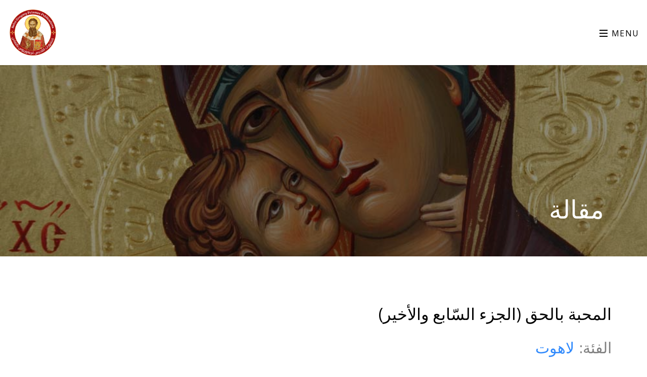

--- FILE ---
content_type: text/html; charset=utf-8
request_url: https://saintgregorypalamas.org/blogPage/5e09d64ee58da815188eb39b
body_size: 26885
content:
<!DOCTYPE html>
<html lang="en">

<head>
  <title>Saint Gregory Palamas</title>
  <meta charset="utf-8">
  <meta name="viewport" content="width=device-width, initial-scale=1, shrink-to-fit=no">

  <meta property="og:image" content="/uploads/articles/last.jpg">

  <!-- <meta
  name=""
  content="الكنيسة الأرثوذكسية,الأرشمندريت غريغوريوس اسطفان,الشيخ أثناسيوس ميتيليناوس,سفر الرؤيا من وجهة نظر أرثوذكسية,الإيمان الأرثوذكسي والإنجيليون المعمدانيون,أعمدة الإيمان الأرثوذكسي,دير رقاد السيدة في بكفتين,منشورات القديس غريغوريوس بالاماس,التقليد المقدّس,أنطاكية,الكنيسة الواحدة,الإيمان القويم,الأهواء,الجهاد الروحي,النفس, الرهبنة,الهوى,الموت,المجد الباطل,القديس غريغوريوس بالاماس,والدة الإله,روم أرثوذكس,الكنيسة الحقيقية,الكنيسة الشرقية,التقليد الرهباني,البشارة الأرثوذكسية,اللاهوت الأرثوذكسي,الشرق,القديسون الأرثوذكسيّون,سير قديسين,الشيخ كليوبا,المطران إيروثيوس فلاخوس,الكنيسة الأرثوذكسية,الكنيسة الواحدة,الكنيسة الأولى,البشارة الأرثوذكسية,الروحانية الأرثوذكسية,قانون الصلاة,الصلاة الدائمة,شفاء المرض النفسي,التعليم والعقيدة الأرثوذكسية,القديس نيقوديمس الآثوسيّ,القديس بايسيوس,النفس بعد الموت,تفاسير كتابية,استقامة الرأي,الإيمان الأرثوذكسيّ,آباء رومانيين,آباء معاصرة,الجبل المقدس آثوس,التراث الأرثوذكسي,الأهواء والفضائل,الشيخ أفرام فيلوثيو,قسطنطين زلالاس,اهتداءات إلى المسيح الأرثوذكسية,النعمة,الخلاص,منشورات أرثوذكسية,منشورات أرثوذكسية لبنانية,الأرثوذكس في لبنان,فيديو لآباء , المسيح,المسيحية, الديانة المسيحية,أرثوذكسيين معاصرين, Orthodox Church, Church in Lebanon, Lebanese ChurchesAncient Church, Orthodox Ministry, Orthodox Christianity, Orthodox spirituality, Prayer, Orthodox Elders, Prayer rule, Elder Arsenie Papacioc, Elder Cleopa, Antioch, Holy Tradition, The True Church, Spiritual Struggle, Monastic life, Monks, Passions, Death, Vanity, Saint Gregory Palamas, Theotokos, Virgin Mary, Eastern Orthodox Church, Saints, Life of the Saints, www.irisgraphic.com, Orthodox Church in Lebanon, Orthodox Church de Liban, churches in Lebanon, Orthodox Church bible Lebanon, books Lebanon, bible book shops Lebanon, bible Lebanon, Beirut books, Beirut bibles Lebanon, candles Lebanon, Religion Lebanon, "
/> -->
<meta
  name="keywords"
  content="الكنيسة الأرثوذكسية,الأرشمندريت غريغوريوس اسطفان,الشيخ أثناسيوس ميتيليناوس,سفر الرؤيا من وجهة نظر أرثوذكسية,الإيمان الأرثوذكسي والإنجيليون المعمدانيون,أعمدة الإيمان الأرثوذكسي,دير رقاد السيدة في بكفتين,منشورات القديس غريغوريوس بالاماس,التقليد المقدّس,أنطاكية,الكنيسة الواحدة,الإيمان القويم,الأهواء,الجهاد الروحي,النفس, الرهبنة,الهوى,الموت,المجد الباطل,القديس غريغوريوس بالاماس,والدة الإله,روم أرثوذكس,الكنيسة الحقيقية,الكنيسة الشرقية,التقليد الرهباني,البشارة الأرثوذكسية,اللاهوت الأرثوذكسي,الشرق,القديسون الأرثوذكسيّون,سير قديسين,الشيخ كليوبا,المطران إيروثيوس فلاخوس,الكنيسة الأرثوذكسية,الكنيسة الواحدة,الكنيسة الأولى,البشارة الأرثوذكسية,الروحانية الأرثوذكسية,قانون الصلاة,الصلاة الدائمة,شفاء المرض النفسي,التعليم والعقيدة الأرثوذكسية,القديس نيقوديمس الآثوسيّ,القديس بايسيوس,النفس بعد الموت,تفاسير كتابية,استقامة الرأي,الإيمان الأرثوذكسيّ,آباء رومانيين,آباء معاصرة,الجبل المقدس آثوس,التراث الأرثوذكسي,الأهواء والفضائل,الشيخ أفرام فيلوثيو,قسطنطين زلالاس,اهتداءات إلى المسيح الأرثوذكسية,النعمة,الخلاص,منشورات أرثوذكسية,منشورات أرثوذكسية لبنانية,الأرثوذكس في لبنان,فيديو لآباء , المسيح,المسيحية, الديانة المسيحية,أرثوذكسيين معاصرين, Orthodox Church, Church in Lebanon, Lebanese ChurchesAncient Church, Orthodox Ministry, Orthodox Christianity, Orthodox spirituality, Prayer, Orthodox Elders, Prayer rule, Elder Arsenie Papacioc, Elder Cleopa, Antioch, Holy Tradition, The True Church, Spiritual Struggle, Monastic life, Monks, Passions, Death, Vanity, Saint Gregory Palamas, Theotokos, Virgin Mary, Eastern Orthodox Church, Saints, Life of the Saints, www.irisgraphic.com, Orthodox Church in Lebanon, Orthodox Church de Liban, churches in Lebanon, Orthodox Church bible Lebanon, books Lebanon, bible book shops Lebanon, bible Lebanon, Beirut books, Beirut bibles Lebanon, candles Lebanon, Religion Lebanon, "
/>
<meta
  name="description"
  content="المحبة بالحق (الجزء السّابع والأخير)"
/>
<meta class='swiftype' name='image' data-type='enum' content='/images/logo.png' />

<link rel="icon" href="/images/logo.png" >











  <link href="https://fonts.googleapis.com/css?family=Open+Sans:300,400,500,600,700" rel="stylesheet">

  <link rel="stylesheet" href="/css/open-iconic-bootstrap.min.css">
  <link rel="stylesheet" href="/css/animate.css">

  <link rel="stylesheet" href="/css/owl.carousel.min.css">
  <link rel="stylesheet" href="/css/owl.theme.default.min.css">
  <link rel="stylesheet" href="/css/magnific-popup.css">

  <link rel="stylesheet" href="/css/aos.css">

  <link rel="stylesheet" href="/css/ionicons.min.css">

  <link rel="stylesheet" href="/css/bootstrap-datepicker.css">
  <link rel="stylesheet" href="/css/jquery.timepicker.css">


  <link rel="stylesheet" href="/css/flaticon.css">
  <link rel="stylesheet" href="/css/icomoon.css">
  <link rel="stylesheet" href="/css/style.css">
  

<link rel="stylesheet" href="https://cdnjs.cloudflare.com/ajax/libs/font-awesome/4.7.0/css/font-awesome.min.css">
<script type='text/javascript' src='https://platform-api.sharethis.com/js/sharethis.js#property=5d174813ff2f050012eebf8f&product='inline-share-buttons' async='async'></script>


<style>
/* body {margin:0;height:2000px;} */

.icon-bar {
  position: fixed;
  top: 50%;
  -webkit-transform: translateY(-50%);
  -ms-transform: translateY(-50%);
  transform: translateY(-50%);
}

.icon-bar a {
  display: block;
  text-align: center;
  padding: 16px;
  transition: all 0.3s ease;
  color: white;
  font-size: 20px;
}

.icon-bar a:hover {
  background-color: #000;
}

.facebook {
  background: #3B5998;
  color: white;
}

.twitter {
  background: #55ACEE;
  color: white;
}

.google {
  background: #dd4b39;
  color: white;
}

.linkedin {
  background: #007bb5;
  color: white;
}

.youtube {
  background: #bb0000;
  color: white;
}
.whatsapp{
  background: green;
  color: white;
}

.content {
  margin-left: 20px;
  margin-right: 20px;
  font-size: 30px;
}
#imageViewer{
  width:550px;
   height: 470px;
   float:left;
    padding:20px;
}

@media (max-width: 768px) {
  #imageViewer{
  width:100%;
   height: inherit;
   float:left;
    padding:20px;
}
  /* .icon-bar {
  position: fixed;
  display: flex;
  justify-content: center;
  align-content: center;
  top: 85%;
  margin: auto;
  -webkit-transform: translateY(-50%);
  -ms-transform: translateY(-50%);
  transform: translateY(-50%);
} */
/* #changeView{
  display: flex;
  justify-content: center;
  align-content: center;
} */

}

</style>
</head>

<body>

  <style>
  .owl-carousel .owl-stage,
  .owl-carousel.owl-drag .owl-item {
    -ms-touch-action: auto;
    touch-action: auto;
  }

  a {
    word-wrap: break-word;
  }

  /* * {
    -webkit-user-select: none;
    -moz-user-select: none;
    -ms-user-select: none;
    user-select: none;
  } */


  input{
    -webkit-user-select: text;
    -moz-user-select: text;
    -ms-user-select: text;
    user-select: text;
  }
</style>

<nav
  class="scrolled navbar navbar-expand-lg navbar-dark ftco_navbar bg-dark ftco-navbar-light"
  id="ftco-navbar"
>
  <div class="container-fluid">
    <img src="/images/logo2.jpg" id="imgl" style="width:100px" alt="" />

    <button
      class="navbar-toggler"
      type="button"
      data-toggle="collapse"
      data-target="#ftco-nav"
      aria-controls="ftco-nav"
      aria-expanded="false"
      aria-label="Toggle navigation"
    >
      <span class="oi oi-menu"></span> Menu
    </button>

    <div class="collapse navbar-collapse" id="ftco-nav">
      <a class="navbar-brand red" id="tit" href="/"
        ><span>Saint Gregory Palamas</span>
      </a>
      <span id="socialLinks" style="display:flex;justify-content:center;">
        <a
          style="color: #a70e13 !important"
          href="https://www.facebook.com/saintgregorypalamas/"
          target="_blank"
          ><span class="icon-facebook"></span
        ></a>
        <a
          style="color: #a70e13 !important"
          href="https://www.youtube.com/channel/UClXhkkNsLHeR-K62pq9VyeQ"
          target="_blank"
          ><span class="icon-youtube"></span
        ></a>
        <a
          style="color: #a70e13 !important"
          href="https://instagram.com/stgregorypalamas"
          target="_blank"
          ><span class="icon-instagram"></span
        ></a>
        <a
          style="color: #a70e13 !important"
          href="https://twitter.com/stgregorypalama"
          target="_blank"
          ><span class="icon-twitter"></span
        ></a>
      </span>
      <ul class="navbar-nav ml-auto">
        <li class="nav-item">
          <form action="/searchBlog" method="GET">
            <div
              class="md-form active-purple-2 mb-3"
              style="padding-left: 1vw;"
            >
              <input
                name="s"
                class="form-control arabic"
                type="text"
                placeholder="بحث"
                aria-label="Search"
              />
            </div>
          </form>
        </li>
         
        <li class="nav-item  arabic ">
          <a href="/prayersPage" class="nav-link">صور</a>
        </li>
        <li class="nav-item  arabic">
          <a href="/productPage" class="nav-link">إصدارات</a>
        </li>

        <!-- <li class="nav-item dropdown arabic">
          <a class="nav-link dropdown-toggle" href="#" id="navbarDropdown" role="button" data-toggle="dropdown" aria-haspopup="true" aria-expanded="false">
            كتب
          </a>
          <div class="dropdown-menu" aria-labelledby="navbarDropdown">
            <a class="dropdown-item arabic"   href="/productPage">إصدارات</a>
            <a class="dropdown-item arabic" href="#">كتب قيد الترجمة</a>
          
          </div>
        </li> -->


        <li class="nav-item  arabic">
          <a href="/videoPage" class="nav-link">فيديو</a>
        </li>
        <li class="nav-item  arabic">
          <a href="/blogPage" class="nav-link">مقالات</a>
        </li>
        <li class="nav-item  arabic">
          <a href="/" class="nav-link">الصفحة الرئيسية</a>
        </li>
      </ul>
    </div>
  </div>
</nav>


  <!-- END nav -->

  <!-- <div id="changeView">
  <div style="z-index:2;" class="icon-bar">
    <a onclick="" target="_blank" href="https://www.facebook.com/sharer.php?t=&u=http://saintgregorypalamas.org/blogPage/5e09d64ee58da815188eb39b" class="facebook"><i class="fa fa-facebook"></i></a> 
    <a target="_blank" href="https://twitter.com/intent/tweet?url=http://saintgregorypalamas.org/blogPage/5e09d64ee58da815188eb39b" class="twitter"><i class="fa fa-twitter"></i></a> 
    <a  target="_blank" href="https://www.linkedin.com/shareArticle?title=&url=http://saintgregorypalamas.org/blogPage/5e09d64ee58da815188eb39b" class="linkedin"><i class="fa fa-linkedin"></i></a>
   <a  class="whatsapp" target="_blank" href="https://api.whatsapp.com/send?text=http://saintgregorypalamas.org/blogPage/5e09d64ee58da815188eb39b" data-action="share/whatsapp/share"><span  style="font-size:36px" class="fa fa-whatsapp"></a>

   <a target="_blank" style="background-color: #a70e13; color:white; width: 60px;
    height: 63.11px;
    width: 62.86px;
    display: inline-flex;
    justify-content: center;
    align-items: center;" href="/print/5e09d64ee58da815188eb39b" target="_blank" style="font-size: 15px"><span  style="font-size:36px" class="fa fa-print"></span></a>

  </div>
</div> -->

  <section class="home-slider owl-carousel">
    <div class="slider-item bread-item" style="background-image: url('/images/bg_1.jpg');margin-top: 108px">
      <div class="overlay"></div>
      <div class="container">
        <div class="row slider-text align-items-end">
          <div class="col-md-12 col-sm-12 ftco-animate mb-5">
            <h1 class="mb-3 arabic" data-scrollax=" properties: { translateY: '70%', opacity: .9}">مقالة

            </h1>
          </div>
        </div>
      </div>
    </div>
  </section>
  <div class="content">

  <section class="ftco-section padd">
    <div class="container">
      <div class="row">
        <!-- <div class="col-md-2"></div> -->
        <div class="col-md-12  ftco-animate" style="padding: 0 !important;">
       
          
          <h2 class="mb-3 arabic">المحبة بالحق (الجزء السّابع والأخير)</h2>
          <h3 class="red arabic">             </h3>
            
            <div style="float: right;">
                الفئة:<a style=" padding-left: 10px; padding-right: 10px;"  href="/blogPage?s=5e09d64de58da815188eb1d1">لاهوت</a>
  </div>
  <br>
          <!-- <p>Lorem ipsum dolor sit amet, consectetur adipisicing elit. Reiciendis, eius mollitia suscipit, quisquam doloremque distinctio perferendis et doloribus unde architecto optio laboriosam porro adipisci sapiente officiis nemo accusamus ad praesentium? Esse minima nisi et. Dolore perferendis, enim praesentium omnis, iste doloremque quia officia optio deserunt molestiae voluptates soluta architecto tempora.</p> -->
          <!-- <p class="arabic"> -->
            <div id="imageViewer" >
            <img style="object-fit: contain;width:100%;height:100%;" src="/uploads/articles/last.jpg" alt="" class="img-fluid "   >
          <!-- </p> -->
          </div>
          <div class="arabic blogSize">
              <p dir="RTL" style="text-align:justify"><span style="font-size:22px"><strong>الجزء السّابع والأخير</strong></span></p>

<p dir="RTL" style="text-align:justify"><span style="font-size:22px"><span style="color:#ff0000">إعداد قسطنطين زلالاس</span></span></p>

<p dir="RTL" style="text-align:justify">&nbsp;</p>

<p dir="RTL" style="text-align:justify"><span style="font-size:22px">(ترجمة ماهر سلوم ونديم سلوم)</span></p>

<p dir="RTL" style="text-align:justify">&nbsp;</p>

<p dir="RTL" style="text-align:justify"><strong><u>رسالة من المجمع المقدس لجبل آثوس إلى بطريرك القسطنطينيَّة،&nbsp;</u></strong><strong><u><span dir="LTR">8</span></u></strong><strong><u>كانون الأول </u></strong><strong><u><span dir="LTR">1993</span></u></strong></p>

<p dir="RTL" style="text-align:justify">&nbsp;</p>

<p dir="RTL" style="text-align:justify"><span style="font-size:22px">إلى الكُلِّيّ القَداسة، البطريرك المسكونيّ، أبينا ومعلِّمنا، كيريوس كيريوس برثلماوس،</span></p>

<p dir="RTL" style="text-align:justify"><span style="font-size:22px">المعلِّم والأب الأقدس،</span></p>

<p dir="RTL" style="text-align:justify"><span style="font-size:22px">إنَّ وِحدة الكنائس أو، على وجه التحديد، وحدة غير الأرثوذكس مع كنيستنا الأرثوذكسيَّة الواحدة الجامعة المقدَّسة الرسوليَّة هي أمرٌ نرغب به لكي تتمَّ صلاة الرب &quot;لكي يكونوا واحد&quot; (يوحنا<span dir="LTR">21:17</span>). على أيَّة حال، نحن نفهم هذه الوحدة ونتوَقَّعُها وفقًا للتفسير الأرثوذكسيّ. كما يُذَكِّرنا الأب يوحنا رومانيدس، &quot;هنا يُصلِّي المسيح لكي يُصبح رُسُلُه ورُسُلُهم، في هذه الحياة، واحدًا في رؤية مجده (الذي يملكه بالطبيعة بواسطة الآب) عندما يُصبحون أعضاء في جسده، الكنيسة...&quot;</span></p>

<p dir="RTL" style="text-align:justify"><span style="font-size:22px">لهذا السبب، كلَّما زارَنا مسيحيّون غير أرثوذكس، الذين نُقَدِّم لهم المحبة والضيافة في المسيح، ندرك بِألَم أنَّنا بعيدون في الإيمان، وبسبب هذا، لا نستطيع أن نكون في شركة إكليزيولوجيَّة.</span></p>

<p dir="RTL" style="text-align:justify"><span style="font-size:22px">يشكِّل الانشقاق، الإنقسام أوَّلاً بين الأرثوذكس وغير الخلقيدونيّين ولاحقًا بين الأرثوذكس والغربيّين، مأساة حقيقية بحيث علينا ألّا نكون صامِتين أو مُرتاحين.</span></p>

<p dir="RTL" style="text-align:justify"><span style="font-size:22px">لذلك في هذا السِّياق، فإننا نُقَدِّر الجهود التي بُذِلَت بخوف الله ووفقًا للتقليد الأرثوذكسيّ والتي تَتَطلَّع إلى وحدة لا يمكن أن تحدث من خلال تَهميش أو التقليل من شأن العقائد الأرثوذكسيَّة من أجل غير الأرثوذكس، فهذا لن يكون مَقبولاً من الكنيسة أو مُباركاً من الله، لأنه، وفقًا للقول الآبائي، &quot;ليس الصالحُ صالحاً إن لم يتحقّق بطريقة صالِحة&quot;.</span></p>

<p dir="RTL" style="text-align:justify"><span style="font-size:22px">على عكس ذلك، سوف تَجلب جهود كهذه إنشقاقات جديدة وإنقسامات جديدة ومآسٍ إلى الجسم الأرثوذكسيّ. عند هذه النقطة، نَوَدُّ أن نقول أنه في مواجهة التغيّرات الكبيرة التي تحدث في الأماكن التي يتواجد فيها الأرثوذكس، وأمام أنواع كثيرة من الظروف غير المستقِرّة على نطاق عالَميّ، كان ينبغي للكنيسة، الواحدة، المُقدَّسة، الجامعة، الرسوليّة، بعبارة أخرى الأرثوذكسيَّة، أن تُعَزِّز تَماسُك الكنائس المحلِّية وتُقَدِّم ذاتها لرعاية أفرادها المًرَوَّعين من أجل استقرارهم الروحيّ، هذا من ناحية. ومن ناحية أخرى، كان ينبغي، لها وبإدراكها (كونَها الكنيسة الواحدة المقدَّسة)، أن تُنادي بِقُوَّة الفداء والنعمة التي تحويها وتُظهِرها للإنسانيّة الساقطة.</span></p>

<p dir="RTL" style="text-align:justify"><span style="font-size:22px">من هذا القَبيل، وبِقَدَر ما يَسمح لنا مَركزُنا الرهبانيّ، فإننا نُراقب عن كَثَب تَطَوُّرات ما يُسمَّى بالحركات والحوارات المسكونيّة. نُشير أنَّه في بعض الأحيان تكون كلمة الحق قاطعة باستقامة، وأحيانًا أخرى، تُقَدَّم تَسْوِيات وتَنَازلات في ما يتعلَّق بالمسائل الأساسيّة للإيمان.</span></p>

<p dir="RTL" style="text-align:justify"><span style="font-size:22px">هكذا، فإن الأعمال والإعلانات التي شارك فيها مُمَثِّلو الكنائس الأرثوذكسيَّة، التي لم يُسمَع بها حتى اليوم والتي تتعارض تمامًا مع إيماننا المقدَّس، قد سَبَّبت لنا أسفًا عميقًا. نذكر أوّلًا حالة غِبطَتِه(بارثينيوس)، بطريرك الإسكندرية، الذي ذكر في مُناسَبَتَيْن على الأقلّ أنَّنا يجب علينا نحن المسيحيّين أن نعترف بمحمَّد كَنَبِيّ. مع ذلك، حتى يومنا هذا، لم يطلب أحدًا منه أن يستقيل، وهذا البطريرك الغافِل المُتَهَوِّر مُستمرّ برئاسة كنيسة الإسكندريّة كما أنَّه ليس هناك أي خطأ في ما يقول.</span></p>

<p dir="RTL" style="text-align:justify"><span style="font-size:22px">ثانيًا، نشير إلى حالة بطريركيّة أنطاكية، التي أقْدَمَت من دون أي قرار مَجمعيّ أرثوذكسيّ عام، إلى شركة إكليزيولوجيَّة مع غير الخلقيدونيّين(أصحاب الطبيعة الواحدة). وقد تَمّ ذلك على الرغم من أنَّ مسألة شديدة الخطورة كهذه لم تُحَلّ بعد. هذا التَّصَرُّف الأخير هو غير مقبول من قبل المجامع المسكونيّة التي انعقدت بعد المجمع الثالث، وعلى وَجه الخُصوص، الرابع، مجمع خلقيدونيا، الذي يشكّل في الواقع الأسس الثابتة للأرثوذكسيَّة. للأسف في هذه الحالة أيضا، لم نَرَ احتجاجًا واحدًا من الكنائس الأرثوذكسيَّة.</span></p>

<p dir="RTL" style="text-align:justify"><span style="font-size:22px">غير أن أخطر ما في الأمر هو التغيير غير المقبول في موقف الأرثوذكس الذي نشأ عن البيان المشترك في مؤتمر البلمند في حزيران <span dir="LTR">1993</span> للّجنة المُختلطة للحوار بين الكاثوليك والأرثوذكس. واعتمدت مواقف مُعادِية للأرثوذكس، واستنادًا لهذا نلفت انتباهَكم يا كُلِّيّ القداسة.</span></p>

<p dir="RTL" style="text-align:justify"><span style="font-size:22px">أولاً، يجب أن نعترف بِأننا مُرتاحون للتصريحات التي أدْلَيْتُم بها من وقت لآخر بأن حركة &quot;الأونيا&quot;(<span dir="LTR">Uniate</span> - الإتحادية الكاثوليكية، الروم الكاثوليك على سبيل المثال) هي عَقَبة لا يمكن تَخَطّيها لاستمرار الحوار بين الأرثوذكس والكاثوليك.</span></p>

<p dir="RTL" style="text-align:justify"><span style="font-size:22px">لكن الوثيقة المذكورة أعلاه (وثيقة البلمند) تعطي انطباعاً بأنه تمَّ التَّغاضي عن تَصريحاتكم. علاوة على ذلك، لاقَتْ الأونيا الصَّفْح ودُعيَت إلى طاولة الحوار اللاهوتيّ بالرغم من القرار المُعارِض من المؤتمر الأرثوذكسي العام الثالث في رودُس والذي يَفرض: &quot;الإنسحاب الكامل لِوُكَلاء الأونيا وأصحاب الدِّعاية والمُرَوِّجين للفاتيكان من الأراضي الأرثوذكسيَّة؛ إدراج ما يُسَمَّى بكنائس الأونيا وإخضاعها تحت كنيسة روما قبل افتتاح الحوار، لأنَّه لا يُمكِن التَّوافُق بين الأونيا والحوار في الوقت نفسه&quot;.</span></p>

<p dir="RTL" style="text-align:justify"><span style="font-size:22px">مع ذلك يا كلّي القداسة، الفضيحة الكبرى هي المواقف الإكليزيولوجيّة في هذه الوثيقة. سَنُشير هنا فقط إلى الإنحرافات الأساسيَّة.</span></p>

<p dir="RTL" style="text-align:justify"><span style="font-size:22px">نقرأ في الفقرة <span dir="LTR">10</span>: &quot;الكنيسة الكاثوليكيّة... (والتي قامت بعمل تَبشيريّ ضِدّ الأرثوذكس) قدَّمت نفسها أنَّها الوحيدة التي أوكِلَ إليها الخلاص. كردَّة فِعل، قَبِلَت الكنيسة الأرثوذكسيّة الرؤية ذاتها أي أن خلاص &quot;الإخوة المُنفَصِلين&rdquo; يحصل فقط فيها. لقد حَصل أيضاً أنه تَمّ تَعْمِيد بعض المسيحيّين ثانية والتَّغاضي عن حرية الأشخاص الدينيّة وأفعال إيمانهم. كانت تلك الفترة مُتَماشية مع وجهة النَّظَر هذه.&quot;</span></p>

<p dir="RTL" style="text-align:justify"><span style="font-size:22px">كأرثوذكس، لا يُمكننا أن نقبل بِوُجهة النظر هذه. لم تَكُن رَدَّة فعل ضدَّ الأونيا أنَّ كنيستنا الأرثوذكسيَّة المقدَّسة بدأت تؤمن بأنها تمتلك الخلاص حَصْرًا، ولكنها تؤمن بهذا قبل وجود الأونيا، منذ زمن الإنشقاق، الذي حدث لأسباب عقائديَّة. لم تنتظر الكنيسة الأرثوذكسيَّة مجيء الأونيا لِتُدرك أنها هي الإستمرار الأصيل لكنيسة المسيح الواحدة، المقدَّسة، الجامعة، الرسوليّة، لأنها كانت دائمًا تملك هذا الوعي الذّاتيّ، تماماً كما كان لديها الوعي بأن البابويّة هي هرطقة. سبب عدم استخدام الكنيسة الأرثوذكسيّة لِمُصطَلَح هرطقة كثيرًا هو لأنّه، وفقًا للقديس مرقس الأفَسُسيّ، &quot;اللاتين ليسوا فقط مُنشَقّين ولكن أيضًا هراطقة. مع ذلك بَقِيَت الكنيسة صامتة تجاه هذا الأمر لأن أعدادهم كبيرة وهم أكثر قُوَّة مِنَّا... ولا نريد أن نُزايِد بالإنتصار على اللاتين كهراطقة ولكن من أجل قُبول عودتهم ولِتَشجيع الأُخُوَّة.&quot;</span></p>

<p dir="RTL" style="text-align:justify"><span style="font-size:22px">ولكن عندما أُطلِقَت الأونيا وعملاء روما عَلَيْنا في الشَّرق بُغْيَة تَبشير الأرثوذكسيُّين المُعَذَّبين بِطُرُق غير قانونيّة، كما يفعلون حتى اليوم، أُجبِرَت الأرثوذكسيَّة على إعلان الحقيقة، وليس لِأغراض تَبشيريَّة ولكن من أجل حماية الرَّعِيّة والمؤمنين.</span></p>

<p dir="RTL" style="text-align:justify"><span style="font-size:22px">يصف القديس فوتيوس مِرارًا وتَكرارًا ال<span dir="LTR">Filioque</span>(إضافة عبارة &ldquo;والإبن&rdquo; إلى قانون الإيمان في انبثاق الروح القدس)كهرطقة، والمؤمنون بها كهراطقة.</span></p>

<p dir="RTL" style="text-align:justify"><span style="font-size:22px">يقول القديس غريغوريوس بالاماس عن بَرلعام الغربيّ، أنَّه عندما أتى إلى الأرثوذكسيَّة، &quot;لم يقبل الماء المُقدَّس من كنيستنا... لِمَحوعُيُوبِه من الغرب.&quot; بالتأكيد، اعتبره القديس غريغوريوس هرطوقيًا وبحاجة للنّعمة المُطَهِّرة كي يَنتميَ للكنيسة الأرثوذكسيَّة.</span></p>

<p dir="RTL" style="text-align:justify"><span style="font-size:22px">إنَّ العبارة الواردة في الفقرة <span dir="LTR">10</span> تُكَدِّس المسؤولية ظُلْمًا على الكنيسة الأرثوذكسيَّة من أجل التَّقليل من مَسؤولِيّات البابويّين. متى داس الأرثوذكس على حرية الكاثوليك وأتباع الأونيا الدينيّة عبر تَعْميدهم عَكس رَغبتهم؟ وإذا كان هناك بعض الإستثناءات فإنَّ الأرثوذكس الذين وقَّعوا على وثيقة البلمند نَسِيوا أنَّ الذين أُعيدَ تَعْميدهم ضِدَّ رَغبتهم هم المُنحَدِرون من الأرثوذكس الذين أُجْبِروا أن يُصبِحوا من الأونيا، كما حصل في بولندا وأوكرانيا ومولدافيا. (أنظر الفقرة <span dir="LTR">11</span>).</span></p>

<p dir="RTL" style="text-align:justify"><span style="font-size:22px">نقرأ في الفقرة <span dir="LTR">13</span>: &quot;ذلك أنَّه منذ المؤتمرات الأرثوذكسيَّة العامّة والمجمع الفاتيكاني تمَّ من جانب الأرثوذكس كما من جانب الكاثوليك اكتشاف وإبراز الكنيسة كَشَرِكةِ ممَّا غيَّر جَذرِيًّا وجهات النظر والموقف. فَمِن كِلا الجانِبين تمَّ الإعتراف بأنَّ ما سَلَّمه المسيح لِكنيسته: المُجاهَرة بالإيمان الرسوليّ، الإشتراك بالأسرار نفسها ولا سِيَّما بالكهنوت الواحد الذي يحتفل بذبيحة المسيح الواحِدة والخِلافة الرسوليَّة لدى الأساقفة، لا يمكن أن يُعتَبَر مُلكًاحَصْرِيّاً لإحدى الكنيستَيْن. وفي هذا الإطار من البَديهيّ أنَّه يجب الإمتناع عن أيّة إعادة تعميد.&rdquo;</span></p>

<p dir="RTL" style="text-align:justify"><span style="font-size:22px">الإكتشاف الجديد للكاثوليك أن الكنيسة هي شركة له بالطَّبع بعض الأهمِّيَّة لهم، هم الذين لا يَملكون وسيلة خُروج من مسألة الإستبداد الإكليزيولوجيّ ولهذا كان عليهم تغيير نِظامهم الفِكريّ عن الكنيسة والإعتراف بِطابِعها الجَماعيّ. هكذا، يضعون مقابل التَّطرُّف الإستبدادي تطرُّف أسلوب الزَّمالة ويتّخذونه فقط على الصَّعيد المركزيّ للإنسان. ولكن الكنيسة الأرثوذكسيَّة&nbsp; كانت تدرك دائمًا أنَّها ليست شركة بسيطة بل &quot;شركة تَألُّه&quot; كما يقول القديس غريغوريوس بالاماس في عظته عن انبثاق الروح القدس. أكثر من هذا، إنَّ شركة التألُّه ليست فقط غير معروفة بل أيضًا غير مقبولة في اللاهوت الكاثوليكيّ، الذي يرفض عقيدة القِوى غير المخلوقة في الله التي تُكَوِّن وتُشَكِّل هذه الشركة.</span></p>

<p dir="RTL" style="text-align:justify"><span style="font-size:22px">على ضوء هذه الحقائق، نُؤَكِّد بِحُزنٍ عميق أنَّ هذه الفقرة (<span dir="LTR">13</span>) تجعل من الكنيسة الأرثوذكسيَّة مُساوِية للكنيسة الكاثوليكيّة المُستمرّة في الهرطقة.</span></p>

<p dir="RTL" style="text-align:justify"><span style="font-size:22px">الإختلافات اللاهوتيَّة الخطيرة، مثل عبارة &quot;والإبن&rdquo; وأوّليَّة وعِصمة البابا والنِّعمة المخلوقة... تُلاقي العَفو هنا تحصل وِحدة مُزَيَّفة من دون إتفاق على العقيدة.</span></p>

<p dir="RTL" style="text-align:justify"><span style="font-size:22px">هكذا تُؤَكَّد الافتراضات أنَّ الوِحدة المَرغوبة من الفاتيكان، والتي قال عنها القديس مرقس الأفسسي: &quot;هذه الرغبة يَتمّ التلاعب بها عن جهل&quot; (أي الأرثوذكس، الذين يعيشون اليوم أيضًا في ظِلّ ظروف إثنيَّة وسياسيّة مُعادِية وَهُم أسرى أديان هذه الدول)، تُدْفَع لكي تَتمّ من دون اتفاق على الإختلافات العقائديّة، من خلال الإعتراف المُتبادَل بالأسرار والخِلافة الرسوليّة لكل كنيسة، والمناولة المُشتَرَكة المحدودة في البداية وعلى نطاق أوْسَع لاحقًا. بعد هذا، يُمْكِن مناقشة الإختلافات العقائديّة باعتبارها<strong> آراء </strong>لاهوتيّة.</span></p>

<p dir="RTL" style="text-align:justify"><span style="font-size:22px">بِمُجَرَّد أن تتمَّ الوحدة، ما النفع من مُناقشة الإختلافات اللاهوتيّة؟ تعرف روما أنَّ الأرثوذكس لن يقبلوا أبدًا تعاليمها الغريبة. لقد أثبتت التجربة ذلك في محاولات مختلفة للوحدة إلى يومنا هذا. لذلك، وعلى الرغم من الإختلافات، فإن روما تقوم بِصِياغة وحدة وتَأْمَل، من وجهة نظر إنسانَويّة(كما كانت دائمًا وجهة نَظَرِها)، أنها، كَوْنَها الأكثر قُوّة، سوف تَسْتَولي على الأضعَف أي الأرثوذكسيَّة في الوقت المناسب. تَوَقَّع الأب يوحنا رومانيدس هذا في مَقالتِه&quot;حركة الأونيا والمسكونيَّة الرّائجة&quot; في <em><span dir="LTR">The Orthodox Witness</span></em>، شباط <span dir="LTR">1966</span>.</span></p>

<p dir="RTL" style="text-align:justify"><span style="font-size:22px">هل عبارة &quot;والإبن&quot;، وأوّليَّة وعِصمة البابا، والمَطْهَر، والحَبَل بلا دنس والنِّعمة المخلوقة تشكِّل إعترافًا رَسوليًّا؟ بالرغم من كل هذا، هل من الممكن لنا، كأرثوذكس، الإعتراف بِرَسوليَّة وعقيدة الكاثوليك؟</span></p>

<p dir="RTL" style="text-align:justify"><span style="font-size:22px">هل هذه الإنحرافات اللاهوتيّة الخطيرة لِروما تُعتَبَر هرطقات أم لا؟</span></p>

<p dir="RTL" style="text-align:justify"><span style="font-size:22px">إذا كانت هكذا، كما وُصِفَت من قِبَل المجامع الأرثوذكسيَّة والآباء، ألا تؤدِّي إلى بُطْلان الأسرار والتَّسلسل الرسوليّ لِغَير الأرثوذكس؟</span></p>

<p dir="RTL" style="text-align:justify"><span style="font-size:22px">هل من الممكن أن يوجد ملء النعمة حيث لا يوجد ملء الحقيقة؟</span></p>

<p dir="RTL" style="text-align:justify"><span style="font-size:22px">هل من الممكن تمييز بين مسيح الحقيقة ومسيح الأسرار والتسلسل الرسولي؟</span></p>

<p dir="RTL" style="text-align:justify"><span style="font-size:22px">قُدِّم التسلسل الرسولي أوّلاً من قِبَل الكنيسة كحقيقة تاريخيّة للحِفاظ المُستمِرّ على حقيقتها. ولكن عندما تكون الحقيقة نفسُها مُشَوَّهة، ماذا يبقى من معنى لتسلسل رسوليّ شَكْليّ كهذا؟ ألم يكن في كثير من الأحيان للأساقفة الهراطقة هذا النوع من التسلسل الظاهريّ؟ كيف من الممكن أيضًا لهم أن يُعتَبَروا حامِلين للنعمة؟</span></p>

<p dir="RTL" style="text-align:justify"><span style="font-size:22px">وكيف يُمكِن لِكنيستين أن تُعتَبرا&quot; كنائس شقيقة&quot; لا بسبب سُلالَتِهم المشترَكة قبل الإنشقاق ولكن بسبب الإيمان المُشتَرَك والنعمة المُقَدِّسة والكهنوت <strong>على الرغم من الإختلافات في العقائد</strong>؟</span></p>

<p dir="RTL" style="text-align:justify"><span style="font-size:22px">أي أرثوذكسي يمكن أن يقبل الرجل المَعصوم كَخَليفة حقيقيّة للرُّسل، الذي يملك أوّليَّة السلطة ليحكم الكنيسة كلَّها ويكون في الوقت ذاته القائد الدينيّ والمَدَنيّ لدولة الفاتيكان؟</span></p>

<p dir="RTL" style="text-align:justify"><span style="font-size:22px">ألَيْسَت هذه خيانة للإيمان الرسوليّ والتقليد؟</span></p>

<p dir="RTL" style="text-align:justify"><span style="font-size:22px">هل يُدرِك المُوَقِّعون على هذه الوثيقة أنَّ العديد من الكاثوليك مُنزَعِجون وهم تحت قَدَم البابا (ونِظامه السكولاستيكيّ والإكليزيولوجيّ المُرتَكِز على الإنسان) ويرغبون بالمجيء إلى الأرثوذكسيَّة؟</span></p>

<p dir="RTL" style="text-align:justify"><span style="font-size:22px">كيف يمكن لهؤلاء الناس المُعَذَّبين روحيًّا ويرغبون بالمعموديّة المقدَّسة ألّا يحصلوا عليها في الأرثوذكسيَّة لانَّه من المفترض أن تكون النعمة نفسها هنا وهناك؟ هل يجب علينا، عند هذه النقطة، إحترام حُرِّيتَهم الدينيّة، كما طَلَبت وثيقة البلمند في حالة أخرى، ومَنْحَهُم المعموديّة الأرثوذكسيَّة؟ أي جواب سَنُقَدِّم للرب إذا مَنَعْنا مِلء النعمة عنهم، بعد سنوات من عَذابِهم وبَحْثِهم الشخصيّ، ويرغبون بالمعموديّة من كنيسَتِنا الواحدة المقدَّسة الجامعة الرسوليَّة؟</span></p>

<p dir="RTL" style="text-align:justify"><span style="font-size:22px">يقتبس المقطع <span dir="LTR">14</span> من الوثيقة كلاماً للبابا يوحنا بولس الثاني، &quot;إنَّ الجهد المسكونيّ لكنيسَتَيْ الشرق والغرب الشقيقتَيْن المؤسَّس على الحوار والمحبة يَبغي البحث عن شركة كاملة وكُلِّيَّة لن يكون امتصاصًا أو ذَوَبانًا بل لقاءً في الحقيقة والمحبة&quot;.</span></p>

<p dir="RTL" style="text-align:justify"><span style="font-size:22px">ولكن كيف يمكن أن تحصل وحدة في الحقيقة عندما يتمّ تَفادي العقائد وأن تُوصَف الكنيستَيْن بالشقيقتَيْن بالرغم من الإختلافات؟</span></p>

<p dir="RTL" style="text-align:justify"><span style="font-size:22px">لا تتجزَّء حقيقة الكنيسة لأنها المسيح نفسه. لكن عندما يكون هناك إختلافات في العقائد لا يمكن أن يكون هناك وحدة في المسيح.</span></p>

<p dir="RTL" style="text-align:justify"><span style="font-size:22px">ما نعرفه من تاريخ الكنيسة هو أن الكنائس تُدْعى شقيقة عندما تمتلك الإيمان نفسه. لم تُسَمِّ أبدًا الكنيسة الأرثوذكسيَّة الكنائس غير الأرثوذكسيَّة بالشقيقة، بِغَضّ النظر عن مَدى بُعْدِهم واختلافهم عن الأرثوذكسية.</span></p>

<p dir="RTL" style="text-align:justify"><span style="font-size:22px">نطرح على أنفسنا سؤالاً أساسيًّا: هل أثَّر التوفيق الدينيّ والتَّبسيط العقائديّ &ndash; مُشْتَقّات العَلْمَنَة والإنسانويّة- ربما على المُوَقِّعين الأرثوذكس لهذه الوثيقة؟</span></p>

<p dir="RTL" style="text-align:justify"><span style="font-size:22px">من الواضح أنَّ الوثيقة تتضمَّن، ربما للمرة الأولى من الجانب الأرثوذكسي، الموقف القائل أنَّ الكنيستَيْن، الأرثوذكسيَّة والكاثوليكيّة، تُشَكِّلان معًا الكنيسة الواحدة المقدسة أو أنهما تَعبيرَيْن قانونيَّين لها.</span></p>

<p dir="RTL" style="text-align:justify"><span style="font-size:22px">للأسف هذه المَرّة الأولى التي يقبل فيها الأرثوذكس بشكل رَسميّ شكلاً كهذا من أشكال نَظَرِيّة الأغصان<a href="#_ftn1" name="_ftnref1" title=""><span dir="LTR">[1]</span></a>.</span></p>

<p dir="RTL" style="text-align:justify"><span style="font-size:22px">إسمحوا لنا أن نُعْرِب عن أَسَفِنا العميق على هذا بِقَدَر ما تأتي هذه النظريّة كَتَناقض فاقِع مع التقليد والوُجْدان الأرثوذكسيَّيْن حتى الآن.</span></p>

<p dir="RTL" style="text-align:justify"><span style="font-size:22px">نمتلك العديد من الشَّهادات لِلوُجدان الأرثوذكسيّ بأنَّ كنيستَنا تُشَكِّل وَحدها الكنيسة الواحدة المقدَّسة وقد تمّ الإعتراف بِسُلْطَتِها من كافّة الأرثوذكس في العالم، وهي:</span></p>

<ul>
	<li dir="RTL" style="text-align:justify"><span style="font-size:22px">مجمع القسطنطينيَّة، <span dir="LTR">1722</span>؛</span></li>
	<li dir="RTL" style="text-align:justify"><span style="font-size:22px">مجمع القسطنطينيَّة، <span dir="LTR">1727</span>؛</span></li>
	<li dir="RTL" style="text-align:justify"><span style="font-size:22px">مجمع القسطنطينيَّة، <span dir="LTR">1838</span>؛</span></li>
	<li dir="RTL" style="text-align:justify"><span style="font-size:22px">رسالة بطاركة الشرق الأربعة مع مجامعهم، <span dir="LTR">1848</span>؛</span></li>
	<li dir="RTL" style="text-align:justify"><span style="font-size:22px">مجمع القسطنطينيَّة، <span dir="LTR">1895</span>.</span></li>
</ul>

<p dir="RTL" style="text-align:justify"><span style="font-size:22px">كُلُّها أعلنت أنَّ كنيستنا الأرثوذكسيَّة المقدَّسة هي الكنيسة الواحدة المقدَّسة.</span></p>

<p dir="RTL" style="text-align:justify"><span style="font-size:22px">لخَّصَ مجمع القسطنطينيَّة (<span dir="LTR">1895</span>) كل المجامع السابقة: &quot;الأرثوذكسيَّة، أي الكنيسة الشَّرقيّة، تتباهى بِحَقٍّ في المسيح أنَّها كنيسة المجامع المسكونيّة السَّبعة والقُرون التِّسعة الأولى من المسيحيّة وبالتالي هي كنيسة المسيح الواحِدة المقدَّسة الجامعة الرسوليّة، &rsquo;عمود الحق وقاعِدتَه&rsquo;. والكنيسة الكاثوليكيَّة الحاليَّة هي كنيسة إبتداع وتَزْوير لتعاليم آباء الكنيسة وتشويه الكتاب المقدس ومُقَرَّرات المجامع المُقدَّسة. لقد أُدينَت لِسَبب وَجيه وعادل وسَتُدان طالما لا تزال مُستمِرّة في الضلال. يقول القديس غريغوريوس النزينزي: &lsquo;حربٌ جديرة بالثَّناء هي أفضل من سلام مُنفصِل عن الله&rsquo;.&quot;</span></p>

<p dir="RTL" style="text-align:justify"><span style="font-size:22px">أعلن مُمَثِّلو الكنائس الأرثوذكسيَّة الأمور ذاتها في مؤتمرات مجلس الكنائس العالميّ. من بينهم نَجِد لاهوتيّين أرثوذكسيّين مُمَيَّزين أمثال الأب جورج فلورفسكي الذي أعلن في مؤتمر لوند (<span dir="LTR">Lund</span>) سنة <span dir="LTR">1952</span>:</span></p>

<p dir="RTL" style="text-align:justify"><span style="font-size:22px">&quot;جِئنا إلى هنا لا لِكَي نَحكُم على الكنائس الأخرى ولكن لِمُساعَدتِهم على رؤية الحقيقة، لِتَنْوير ذِهْنِهم بطريقة أخَوِيّة، إبلاغهم بِتعاليم الكنيسة الواحدة المقدَّسة الجامعة الرسوليّة، وهي الكنيسة الرّومِيّة الأرثوذكسيَّة التي لم تتغيَّر منذ الحَقَبة الرسوليّة&quot;.</span></p>

<p dir="RTL" style="text-align:justify"><span style="font-size:22px">وفي إيفانستون (<span dir="LTR">Evanston</span>) سنة <span dir="LTR">1954</span>: &quot;في الخِتام، نحن مُضْطَرّون للإعلان عن إقتِناعِنا العَميق أنَّ الكنيسة الأرثوذكسيّة المقدَّسة وَحْدَها حافظت على الإيمان المُسَلَّم مَرّة للقِدّيسين بِكُلِّ كَمالِها وطَهارتِها. وهذا ليس بسبب أي جَدارة بَشَرِيّة ولكن لأنَّ الله سُرَّ أن يَحفظ كَنْزَهُ في آنية خَزَفِيّة...&quot;</span></p>

<p dir="RTL" style="text-align:justify"><span style="font-size:22px">وفي نيودلهي (<span dir="LTR">New Delhi</span>) سنة <span dir="LTR">1961</span>: &quot;لقد انكَسَرَت الوحدة ومن الضَّروريّ أن نَكْتَسِبها من جديد. الكنيسة الأرثوذكسيَّة ليست طائفة، ليست واحِدة من الكثيرين أو واحِدة من الكَثيرين. بالنِّسبة للأرثوذكس، الكنيسة الأرثوذكسيَّة هي الكنيسة. تملك الكنيسة الأرثوذكسيَّة الإدراك والوَعي أنَّ بُنْيَتَها الداخِليّة وتَعاليمها تتوافق مع الكِرازة الرسوليّة والتقليد القديم، الكنيسة غير المُنْقَسِمة. تُحافِظ الكنيسة الأرثوذكسيَّة على التسلسل الكهنوتيّ الأسراريّ المُتَواصِل وغير المُنْقَطِع، للحياة الأسراريّة والإيمان. بالنِّسبة للأرثوذكس، التسلسل الرسولي للرّتبة الأسقفيّة والكهنوت الأسراريّ هو عُنصر جوهريّ، ولهذا السبب، هو عامِل أساسيّ في وجود الكنيسة أجمع. بالتوافق مع قَناعَتِها الداخليّة والإدراك لِظُروفِها، تحتَلّ الكنيسة الأرثوذكسيَّة مَوقِعًا مُمَيّزًا وإستثنائيًّا في القديم، الكنيسة غير المنقسمة، حيث تَتَجَذَّر منها الطوائف المسيحيّة الحالِيّة بطريقة مُخْتَزَلة ومُنْفَصِلة.&quot;</span></p>

<p dir="RTL" style="text-align:justify"><span style="font-size:22px">يمكننا أيضًا أن نَعرض هنا شهادات اللاهوتيّين الأرثوذكس الأكثر تَمَيُّزًا والمعروفين عالَمِيًّا. سوف نقتصر على شخصٍ واحدٍ، الأب ديمتري ستانيلوي، لاهوتيّ مُتَميِّز ليس فقط بسبب حكمته لكن بسبب فِكره الأرثوذكسيّ الواسع ووُجهة نظره المسكونيّة.</span></p>

<p dir="RTL" style="text-align:justify"><span style="font-size:22px">في عِدَّة أماكن من كِتابه الجَدير بالملاحظة، &quot;نحو أرثوذكسيَّة مسكونيّة&quot;، يُشير إلى مَواضيع مرتبطة بالبَيان المُشْتَرَك (المُناقَش هنا) ويعطي الشهادة الأرثوذكسيَّة. بالتالي، ومن خلاله، يظهر الإختلاف بين المواقف المُتَّخَذة في الوثيقة والإيمان الأرثوذكسيّ:</span></p>

<p dir="RTL" style="text-align:justify"><span style="font-size:22px">&quot;من دون وحدة في الإيمان والشركة الواحدة في جسد ودم الكلمة المُتَجَسِّد، هكذا كنيسة لا يمكن أن تَتواجَد، ولا يمكن لكنيسة أن تَتواجد بمعنى الكلمة.&quot;</span></p>

<p dir="RTL" style="text-align:justify"><span style="font-size:22px">&quot;إذا دخل شخص ما في الشركة الكامِلة للإيمان مع أعضاء الكنيسة الأرثوذكسيَّة وأراد أن يصبح عضوًا فيها، يُفْهَم مبدأ التدبير (<span dir="LTR">Economia</span>) بأنه يُعطي شَرعِيّة لِسِرٍّ أُجريَ سابِقًا خارج الكنيسة.&quot;</span></p>

<p dir="RTL" style="text-align:justify"><span style="font-size:22px">&quot;في الرؤية الكاثوليكيّة، ليست الكنيسة بُنية روحيّة يرأسها المسيح بل مُنَظَّمة قانونيّة، حتى في أفضل الحالات، هي تعيش لا في الإلهيّات لكن في مستوى للنعمة المخلوقة يفوق الطبيعة.&quot;</span></p>

<p dir="RTL" style="text-align:justify"><span style="font-size:22px">&quot;في الحفاظ على هذه الوحدة، تلعب وحدة الإيمان دَوْرًا لا غِنى عنه لأنها تربط الأعضاء مع المسيح ومع بعضهم البعض.&quot;</span></p>

<p dir="RTL" style="text-align:justify"><span style="font-size:22px">&quot;هؤلاء الذين يعترفون لا بمسيح كامِل وتام لكن فقط بأجزاء منه لا يمكنهم تحقيق شركة كاملة مع الكنيسة أو مع بعضهم البعض.&quot;</span></p>

<p dir="RTL" style="text-align:justify"><span style="font-size:22px">&quot;كيف يمكن للكاثوليك أن يتَّحِدوا مع الأرثوذكس في إفخارستيا مُشْتَرَكة عندما يؤمنون أنَّ الوحدة مُسْتَمدّة من البابا أكثر من الإفخارستيا المقدَّسة؟ هل يمكن للمحبة النّابِعة من المسيح في الإفخارستيا المقدَّسة من أجل العالم أن تَنبع من البابا؟&quot;</span></p>

<p dir="RTL" style="text-align:justify"><span style="font-size:22px">&quot;هناك اعتراف مُتَزايِد بأنَّ الأرثوذكسيَّة، كَجَسَد المسيح الكامِل، تَتَّخِذ إجراءات مَلْموسة لإستقطاب الأجزاء التي كانت مُنْفَصِلة عنه<strong>ا</strong><strong>.&quot;</strong></span></p>

<p dir="RTL" style="text-align:justify"><span style="font-size:22px">من البديهي أنَّه لا يمكن وجود جَسَدَيْن كامِلَيْن للمسيح.</span></p>

<p dir="RTL" style="text-align:justify"><span style="font-size:22px">يا كلّي القداسة، يجب على المرء أن يتساءل لماذا يسعى الأرثوذكس إلى تَقديم هذه التّنازُلات بينما الكاثوليك مُتَمَسِّكون بِمَركزيّة البابا الإكليزيولوجيّة، بل يُعَزِّزونها.</span></p>

<p dir="RTL" style="text-align:justify"><span style="font-size:22px">في الواقع، إنَّ المجمع الفاتيكاني الثاني (<span dir="LTR">1963</span>) لم يَتَناسَ التَّقليل من أوّليّة وعصمة البابا فحسب، بل عَظَّمهُما. وفقًا للبروفيسور الراحل يوحنا كارميريس: &quot;بالرغم من أنَّ المجمع الفاتيكاني الثاني غطَّى على الإدِّعاءات اللاتينيّة المعروفة بشأن الحُكم البابويّ المَلَكيّ المُطلق مع مجمع الأساقفة، إلّا أن هذه الإدعاءات لم تَتَضاءل فحسب؛ على العكس، فقد عَزَّزَها هذا المجمع. لم يتردّد البابا الحاليّ(يوحنا الثالث والعشرون آنذاك) من التَّرويج لها أكثر من السابق، حتى في الأوقات غير المناسِبة.&rdquo;</span></p>

<p dir="RTL" style="text-align:justify"><span style="font-size:22px">وفي المنشور البابويّ، &quot;إلى أساقفة الكنيسة الكاثوليكيّة&quot; (<span dir="LTR">28</span>أيار <span dir="LTR">1992</span>)، يعترف أن روما فقط هي الكنيسة &quot;الجامعة&quot; وأنَّ البابا وحده هو الأسقف &quot;الجامِع&quot;. تؤلِّف كنيسة روما مع أسقُفِها &quot;جوهر&quot; كل الكنائس الأخرى. علاوة على ذلك، تُشَكِّل ببساطة كل كنيسة مَحَلِّيَّة مع أسقُفِها تَعبيراً عن &quot;الحضور&quot; و&quot;السلطة&quot; المباشَرة لأسقف روما وكنيسته، الذي يُحَدِّد من داخل كل كنيسة محلّية هويّتها الإكليزيولوجيّة.&quot;</span></p>

<p dir="RTL" style="text-align:justify"><span style="font-size:22px">وفقًا لهذا المرسوم البابويّ، بما أنَّ الكنائس الأرثوذكسيَّة ترفض الخضوع للبابا، فهي لا تحمل على الإطلاق صِفَة الكنيسة وتُعتَبر ببساطة &quot;كنائس جُزئيّة&quot; (<span dir="LTR">Verdienen der titel teilkirchen</span>).</span></p>

<p dir="RTL" style="text-align:justify"><span style="font-size:22px">عُبِّر عن هذه الإكليزيولوجيَّة يالذات في الدليل المسكونيّ(دليل لِتَطبيق المبادئ وجَدْوَل أعمال فيما يَختَصّ بالمسكونيّة) للكنيسة الكاثوليكيّة، قَدَّمَهُ الكاردينال كاسيدي إلى إجتماع أساقفة الكاثوليك مع غير الكاثوليك وبحضور الأرثوذكس (<span dir="LTR">10</span>-<span dir="LTR">15</span>أيار<span dir="LTR">1993</span>، قبل شهر واحد من لقاء البلمند).</span></p>

<p dir="RTL" style="text-align:justify"><span style="font-size:22px">يُشدِّد الدليل المسكونيّ أنَّ الكاثوليك &quot;يُحافظون على القناعة الثابتة أنَّ كنيسة المسيح الثابتة مستمرَّة في الكنيسة الكاثوليكيّة التي يَحكُمها خليفة بطرس والأساقفة الذين في شركة معه،&quot;بقدر ما أن &quot;أسقف روما، خليفة بطرس، يرأس مجمع الأساقفة.&quot;</span></p>

<p dir="RTL" style="text-align:justify"><span style="font-size:22px">في المنشور ذاته، قِيلَ العديد من الأمور الحَسَنة الرنَّانة عن الحاجة إلى تطوير الحوار المسكونيّ والتنشئة المسكونيّة، من الواضح لِتَعْكير المياه وجَذْب الأرثوذكس السّاذِجين بهذا التأثير، وهو الطريقة الفَعّالة التي ابتكَرَها الفاتيكان للوحدة، أي الخضوع لروما.</span></p>

<p dir="RTL" style="text-align:justify"><span style="font-size:22px">وفقًا للدليل المسكوني، الطريقة هي التالية: &quot;إنَّ المعايير التي تمَّ إنشاؤها للتعاون المسكوني، من جهة، هي إعتراف مُتَبادَل للمعموديّة ووضع الرموز المشتَرَكة للإيمان في الحياة الليتورجيّة العَمَليَّة؛ ومن ناحية أخرى، هي تَعاوُن في التنشئة المسكونيّة والصلاة المُشتَرَكة والتعاوُن الرعائيّ لكي نستطيع الإنتقال من الصراع إلى التعايُش ومن التعايُش إلى التعاوُن ومن التعاون إلى المُشارَكة ومن المشارَكة إلى الشركة.&quot;</span></p>

<p dir="RTL" style="text-align:justify"><span style="font-size:22px">مع ذلك، يتعامل الأرثوذكس إيجابيّاً مع وثائق كهذه مليئة بالنفاق.</span></p>

<p dir="RTL" style="text-align:justify"><span style="font-size:22px">نؤكِّد بِحُزنٍ أنَّ الوثيقة المشتركة تستند إلى المنطق الكاثوليكي أعلاه. مع ذلك، بسبب هذه التطَوُّرات الأخيرة في ظِلّ شروط هكذه، نسأل أنفسنا أنه يمكن الآن للقائلين أنَّ الحوارات المختلفة تضرُّ بالأرثوذكسيَّة أن يكون لهم تبرير وحُجّة لإدعائهم.</span></p>

<p dir="RTL" style="text-align:justify"><span style="font-size:22px">أيها الأب والمعلِّم الكليّ القداسة، نقول بكلمات بشريّة، أن الكاثوليك نَجَحوا، بهذا الإعلان المشترك، بالنَّيل من بعض الأرثوذكسيَّين إعترافاً بأنَّهم (أي الكاثوليك) الإستمرار الشَّرعيّ للكنيسة الواحدة المقدَّسة التي تمتلك ملء الحقيقة ونعمة الكهنوت والأسرار والتسلسل الرسولي.</span></p>

<p dir="RTL" style="text-align:justify"><span style="font-size:22px">لكن هذا النجاح يُضِرَّهم لأنَّه يُزيل منهم إمكانيّة الإعتراف والتوبة من مَرَضِهم الإكليزيولوجيّ والعقائديّ الخطير. لهذا السبب، التنازُلات من قبل الأرثوذكس ليست أعمال صالحة. ليست لصالح الكاثوليك أو الأرثوذكس. قَفَزوا من &quot;رجاء الإنجيل&quot; (كولوسي<span dir="LTR">1</span>: <span dir="LTR">23</span>) الذي في المسيح، الإله-الإنسان الوحيد، إلى البابا، الإنسان الإله ومَعبود الإنسانويّة الغربيّة.</span></p>

<p dir="RTL" style="text-align:justify"><span style="font-size:22px">من أجل مصلحة الكاثوليك والعالم أجمع، الذين أمَلُهُم الوحيد هو الأرثوذكسيَّة النقيّة، نحن مُلْزَمون ألّا نَقبَل الوحدة ولا وَصْف الكنيسة الكاثوليكية بـ&quot;كنيسة شقيقة&quot;، ولا البابا كأسقف شَرعيّ على روما، ولا امتلاك &quot;كنيسة&quot;روما لتسلسل رسولي وكهنوتي وأسراري قانوني من دون تَخَلِّيهم(للبابويّين) بشكل صريح عن عبارة &quot;والإبن&quot;، أوّليَّة وعصمة البابا، النعمة المخلوقة وبَقِيَّة هرطقاتهم. لن ننظر أبدًا إليها كأنَّها إختلافات غير مُهِمَّة أو مُجَرَّد آراء لاهوتيّة بل كإختلافات تُهين الصِّفة البشريّة &ndash; الإلهيّة للكنيسة وتُدخِل تجديفات فيها.</span></p>

<p dir="RTL" style="text-align:justify"><span style="font-size:22px">القرارات التالية من المجمع الفاتيكاني الثاني هي نموذجيّة:</span></p>

<p dir="RTL" style="text-align:justify"><span style="font-size:22px">&quot;فالحَبْر الروماني، بِوَصْفِه خليفة بطرس هو المبدأ والأساس الدائم والمنظور لوحدة الأساقفة ولوحدة جمهور المؤمنين.&quot;</span></p>

<p dir="RTL" style="text-align:justify"><span style="font-size:22px">&quot;هذا الرِّضى، رِضى الإرادة والعقل الديني بنوعٍ خاصٍ لتعليم الحَبْر الروماني الأصيل وإن لم يتكلّم<strong>بصورة </strong><strong>رَسمِيّة</strong>(<span dir="LTR">ex cathedra</span>).&quot;</span></p>

<p dir="RTL" style="text-align:justify"><span style="font-size:22px">&quot;وينعم الحَبْر الروماني، رأس حَلَقة الأساقفة بهذه العِصمة بِحُكمِ وظيفته، عندما يُعلن، بتحديدٍ مُطْلَقٍ، التعليم المتعلِّق بالإيمان والأخلاق، بِصِفَتِه أعلى راعٍ ومعلِّمٍ لِكُل المؤمنين والذي يُثَبِّت إخوته بالإيمان (لو<span dir="LTR">32</span><span dir="LTR">:</span><span dir="LTR">23</span>) لهذا يُقال بِحَقّ أن التَّحديدات التي يُعلِنُها هي غير قابِلة للتعديل بِحَدِّ ذاتها وليسَ إستناداً لإجماع الكنيسة، ذلك أنها أُعلِنَتْ بِعَونٍ من الروح القدس... وبالتالي هي ليست بحاجةٍ إلى مُوافقة الآخرين ولا تَقبَل أي إستئناف إلى أي حُكمٍ آخر. فالحَبْر الروماني لا يُصدِر حُكماً بِصِفَته شَخصاً فرداً، ولكنّه يَعرض تعليم الإيمان الكاثوليكي ويُدافع عنه لأنه، بالنسبة إلى الكنيسة الجامعة، المعلِّم الأعلى، مَن فيه تستقرُّ وبنوعٍ فَريد، موهبة عِصمة الكنيسة بالذات.&quot;</span></p>

<p dir="RTL" style="text-align:justify"><span style="font-size:22px">&quot;فَلِلحَبْر الروماني على الكنيسة، بِقُوّة مهمّتِه كَنائب للمسيح وراعٍ للكنيسة جَمْعاء، سلطان كامل، ومُطلَق وشامل، يستطيع أن يُمارِسه دوماً كما يشاء. وما من مجمعٍ مسكونيٍّ يمكن أن يَحصل ما لم يُثَبِّته أو أقَلَّه ما لم يُقِرُّه خليفة بطرس. وللحبر الروماني الإمتياز بأن يدعو المجامع ويرأسها ويُثَبِّتها.&quot;</span></p>

<p dir="RTL" style="text-align:justify"><span style="font-size:22px">هل كل هذه التعاليم، يا كلي القداسة، لا تَقَع على آذان الأرثوذكس كَتَجْديف على الروح القدس وعلى البَاني الإلهيّ للكنيسة، يسوع المسيح، رأس الكنيسة الوحيد الأبديّ والمَعصوم الذي منه وحده تنبع وحدة الكنيسة؟ ألا تتناقض هذه التعاليم كُلّيًّا مع مَركزيّة الإنجيل والإله-الإنسان المرتكِزة على الإكليزيولوجيّة الأرثوذكسيَّة الموحى بها من الروح القدس؟ ألا تُخضِع الإله-الإنسان للإنسان؟</span></p>

<p dir="RTL" style="text-align:justify"><span style="font-size:22px">كيف يمكننا أن نُقَدِّم مثل هذه التنازلات أو التعايش مع هذه الروح دون أن نفقد إيماننا وخلاصنا؟</span></p>

<p dir="RTL" style="text-align:justify"><span style="font-size:22px">بإلتزامنا وأمانتِنا لكل ما استلمناه من الآباء القديسين، لن نقبل أبدًا بـ&quot;كنيسة روما&quot; الحاليّة كمشارِكة معنا لكنيسة المسيح الواحدة المقدَّسة الجامعة الرسوليّة.</span></p>

<p dir="RTL" style="text-align:justify"><span style="font-size:22px">نرى بالضرورة أنَّه من بين الإختلافات اللاهوتيّة التمييز بين الجوهر والقِوى في الله، وتَجدُر الإشارة إلى القوى الإلهية غير المخلوقة لأنَّه لو كانت النعمة مخلوقة، كما يدَّعي الكاثوليك، يبطل خلاص وتألُّه الإنسان، وتتوقَّف الكنيسة عن كَوْنِها شركة تألُّه وتَتَحوَّل إلى مُنَظَّمة قانونيّة.</span></p>

<p dir="RTL" style="text-align:justify"><span style="font-size:22px">تألَّمنا بعمقٍ في روحنا بسبب كل ما سَبَق، إلتجأنا إليكم يا أبانا الروحيّ. وباحترام عَميق، نَدعوكم ونُناشدكم، بَصَفَتِكُم الرعائيّة المُتَفهِّمة والحسّاسة، أن تأخذوا هذه المسألة الخطيرة بِعَين الإعتبار وألّا تَقبَلوا بوثيقة البلمند، وأن تأخذوا بشكل عام كل عَمَل ممكن لتفادي العواقب غير المرغوب فيها التي سوف تَتَرتَّب على الوحدة المجمعيّة الأرثوذكسيَّة في حال اعتمدَتْها بعض الكنائس.</span></p>

<p dir="RTL" style="text-align:justify"><span style="font-size:22px">علاوة على ذلك، نطلب صلواتكم المقدَّسة والمُستَجابة من الله حتى يمكننا نحن أيضًا نُسّاك ورهبان الجبل المقدس، في هذا الزمن من التشويش الروحيّ والمُساوَمة والعَلْمَنة والتقليل من أهمِّية عقيدتِنا، أن نبقى أُمَناء حتى الموت لِما تسلَّمناه من آبائنا القديسين أنّه&quot;صورة التعليم&quot; (رو<span dir="LTR">6</span>: <span dir="LTR">17</span>)، مهما كلَّفنا الأمر.</span></p>

<p dir="RTL" style="text-align:justify"><span style="font-size:22px">باحترامٍ عميق، نُقَبِّل يَدَك اليُمنى المقدَّسة.</span></p>

<p dir="RTL" style="text-align:justify"><span style="font-size:22px">توقيع: كل مُمَثِّلي ورؤساء الأديار العشرين المقدَّسة لجبل آثوس المقدَّس.</span></p>

<p dir="RTL" style="text-align:justify"><span style="font-size:22px"><em>ملاحظة: أُرسلت هذه الرسالة أيضًا إلى جميع الكنائس المشارِكة والمَعنِيّة مباشرةً بالحوار اللاهوتيّ، وأيضًا إلى الكنائس الباقية لإبقائهم على اطّلاع.</em></span></p>

<p dir="RTL" style="text-align:justify">&nbsp;</p>

<p dir="RTL" style="text-align:justify"><a href="http://saintnicodemos.org/articles/loveintruth.php"><span style="font-size:22px">http://saintnicodemos.org/articles/loveintruth.php</span></a></p>

<div>&nbsp;</div>

<div>
<hr />
<div id="ftn1">
<p dir="RTL" style="text-align:justify"><span style="font-size:22px"><a href="#_ftnref1" name="_ftn1" title=""><span dir="LTR">[1]</span></a>&nbsp; &nbsp; نظرية الأغصان هو اعتقاد، خارج الأرثوذكسية، أن جماعات مسيحيّة ليست في شركة في ما بينها، يمكن أن تكون أغصان أو تشعّبات من الكنيسة الواحدة. تمّ مؤخّراً التعبير عن هذا الإعتقاد بنظرية &quot;الرئتين&quot; بواسطة كتّاب كاثوليك، او أنه يوجد ثلاث أغصان رئيسية بحسب كتّاب أنكليكان. وفي بعض الأحيان، يطلق كتّاب آخرون تسمية الكنيسة غير المنظورة على &quot;الشجرة&quot; الكاملة. ترفض الكنيسة الأرثوذكسية هذه النظرية. لا تملك كل جماعة تسمّي نفسها &quot;مسيحية&quot; كمال الإيمان. القول أن &quot;الجميع هم نفس الشيء، هناك مسيح واحد، وهناك عدّة طرق للتعبير عن إيماننا به&quot; هو جهل واضح لتاريخ المسيحية، خاصةً المجامع المسكونية.</span></p>
</div>
</div>

<p style="text-align:right">&nbsp;</p>

          </div>
          <br>
<hr>

<div style="display:flex; justify-content:center;">
  <a target="_blank" style="background-color: #a70e13; color:white; width: 60px;
height: 63.11px;
width: 62.86px;
display: inline-flex;
justify-content: center;
align-items: center; border-radius:50%;" href="/print/5e09d64ee58da815188eb39b" target="_blank" style="font-size: 15px"><span  style="font-size:36px" class="fa fa-print"></span></a>
</div>

<!-- <div class="sharethis-inline-share-buttons"></div> -->
<div id="sticky-share-buttons-page"></div>



  </section>












<!-- kenet class="ftco-section padd" -->
  <section class="">
      <div class="container">
        <div class="row justify-content-center mb-5">
          <div class="col-md-7 text-center heading-section ftco-animate">
            <h2 class="mb-3 red">آخر المواضيع</h2>
             
          </div>
        </div>
        <div class="row">
  
  
  
            <div class="col-lg-4 col-md-6 d-flex mb-sm-4 ftco-animate">
                <div class="staff">
                  <div style="width: 100%; height:200px;">
                    <a href="/blogPage/678b1e550bfb55205830f4e9"><img style="object-fit: contain;width:100%;height:100%;" class="img mb-4" src="/uploads/2025-18-Jan-Sat-03-21-57-1737170517491-Saint%20Mark_Jesus.jpg"></img></a>
                   </div> <div class="info text-center">
                <h3 class="pos"><a class="red" href="/blogPage/678b1e550bfb55205830f4e9">عظةٌ في صلاةِ يسوعَ</a> <br>
                  الفئة : لاهوت                  
                </h3>
                      <div class="text">
                  <span class="position">             القدِّيسُ مرقسُ الأفَسُسِيُّ 2025-01-19</span> 
                </div>
                </div>
                </div>
              </div>
              
  
            <div class="col-lg-4 col-md-6 d-flex mb-sm-4 ftco-animate">
                <div class="staff">
                  <div style="width: 100%; height:200px;">
                    <a href="/blogPage/6710692adbf9b203b5a826c7"><img style="object-fit: contain;width:100%;height:100%;" class="img mb-4" src="/uploads/2024-17-Oct-Thu-01-32-26-1729128746533-2022-10-03_athina.jpg"></img></a>
                   </div> <div class="info text-center">
                <h3 class="pos"><a class="red" href="/blogPage/6710692adbf9b203b5a826c7">العدالة الإلهيّة حسب القديس ديونيسيوس الأريوباغي</a> <br>
                  الفئة : لاهوت                  
                </h3>
                      <div class="text">
                  <span class="position">             المطران ايروثاوس فلاخوس متروبوليت نافباكتوس 2024-10-17</span> 
                </div>
                </div>
                </div>
              </div>
              
  
            <div class="col-lg-4 col-md-6 d-flex mb-sm-4 ftco-animate">
                <div class="staff">
                  <div style="width: 100%; height:200px;">
                    <a href="/blogPage/66b9a8da51194a2dd6d0178c"><img style="object-fit: contain;width:100%;height:100%;" class="img mb-4" src="/uploads/2024-12-Aug-Mon-06-16-57-1723443417990-maximus_theconfessorofconstantinople-1.jpg"></img></a>
                   </div> <div class="info text-center">
                <h3 class="pos"><a class="red" href="/blogPage/66b9a8da51194a2dd6d0178c">عظة في نقل رفات القديس مكسيموس المعترف</a> <br>
                  الفئة : لاهوت                  
                </h3>
                      <div class="text">
                  <span class="position">             الميتروبوليت إيروثاوس فلاخوس 2024-08-12</span> 
                </div>
                </div>
                </div>
              </div>
              
              <!-- -------------------------------------- -->
            
        </div>
      </div>
    </section>
  
  </div>
  <section class="ftco-section-parallax">
        <div class="parallax-img d-flex align-items-center">
          <div class="container">
            <div class="row d-flex justify-content-center">
              <div class="col-md-7 text-center heading-section heading-section-white ftco-animate">
                <h2>النشرات الإخبارية</h2>
                <p>اشترك الآن للحصول على كل المواد الجديدة الى بريدك الالكتروني</p>
                <div class="row d-flex justify-content-center mt-5">
                  <div class="col-md-8">
                    <form action="/subscribe" method="POST" enctype="application/json" class="subscribe-form">
                      <div class="form-group d-flex">
                        <input name="email" type="text" class="form-control" placeholder="...أدخل بريدك للنشرة الإخبارية" required>
                        <input type="submit" value="إرسال" class="submit px-3">
                      </div>
                    </form>
                  </div>
                </div>
              </div>
            </div>
          </div>
        </div>
      </section>
      
    
    <!-- <div id="map"></div> -->

    
    <iframe src="https://www.google.com/maps/embed?pb=!1m18!1m12!1m3!1d3292.760020179325!2d35.859640714708554!3d34.38202340772741!2m3!1f0!2f0!3f0!3m2!1i1024!2i768!4f13.1!3m3!1m2!1s0x1521f70fc1c1a81d%3A0x302c5041bb2a6c57!2sSaint+Mary+Monastery+-+Bkeftine!5e0!3m2!1sen!2slb!4v1564658568964!5m2!1sen!2slb" width="100%" height="450" frameborder="0" style="border:0" allowfullscreen></iframe>
		<section class="ftco-quote">
    	<div class="container">
    		<div class="row">
    			<div class="col-md-6 pr-md-5 aside-stretch py-5 choose">
						

    			</div>
    			<div class="col-md-6 py-5 pl-md-5">
    				<div class="heading-section mb-5 ftco-animate">
	            <h2 class="mb-2 red arabic"> للإتصال بنا </h2>
	          </div>
	          <form action="/contactUs" method="POST" enctype='application/json' class="ftco-animate arabic">
	          	<div class="row">
	          		<div class="col-md-12">
		              <div class="form-group">
		                <input type="text" name="name" class="form-control" placeholder="الاسم" required>
		              </div>
                </div>
                
	              <div class="col-md-12">
		              <div class="form-group">
		                <input type="text" name="email" class="form-control" placeholder="البريد الالكتروني" required>
		              </div>
                </div>
                <div class="col-md-12">
		              <div class="form-group">
		                <textarea id="" name="content" cols="30" rows="7" class="form-control" placeholder="الرسالة" required></textarea>
		              </div>
		            </div>
		            <div class="col-md-12">
		              <div class="form-group">
		                <input type="submit" value="إرسال" class="btn btn-primary py-3 px-5">
		              </div>
	              </div>
              </div>
            </form>
    			</div>
    		</div>
    	</div>
    </section>


  <!-- ------------------------------------------------------------------- -->
	<footer class="ftco-footer ftco-bg-dark ftco-section">
		<div class="container">


			<div class="row">
				<div class="col-md-12 text-center">

					<p id="foot">
						<!-- Link back to Colorlib can't be removed. Template is licensed under CC BY 3.0. -->
						Copyright &copy;<script>
							document.write(new Date().getFullYear());
						</script> All rights reserved |
						<!-- <a href="#"><span class="icon-instagram"></span></a>
						<a href="#"><span class="icon-twitter"></span></a> -->
						<a href="https://www.facebook.com/saintgregorypalamas/" target="_blank"><span class="icon-facebook"></span></a>
						<!-- <a href="#"><span class="icon-envelope"></span></a> -->
						<a href="https://www.youtube.com/channel/UClXhkkNsLHeR-K62pq9VyeQ" target="_blank"><span class="icon-youtube"></span></a>
						<a href="https://instagram.com/stgregorypalamas" target="_blank"><span class="icon-instagram"></span></a>
						<a  href="https://twitter.com/stgregorypalama" target="_blank"><span class="icon-twitter"></span></a>
						<!-- Link back to Colorlib can't be removed. Template is licensed under CC BY 3.0. -->
					</p>
				</div>
			</div>
		</div>
	</footer>



	<!-- loader -->
	<div id="ftco-loader" class="show fullscreen"><svg class="circular" width="48px" height="48px">
			<circle class="path-bg" cx="24" cy="24" r="22" fill="none" stroke-width="4" stroke="#eeeeee" />
			<circle class="path" cx="24" cy="24" r="22" fill="none" stroke-width="4" stroke-miterlimit="10"
				stroke="#F96D00" /></svg></div>




  

  <script src="/js/jquery.min.js"></script>
  <script src="/js/jquery-migrate-3.0.1.min.js"></script>
  <script src="/js/popper.min.js"></script>
  <script src="/js/bootstrap.min.js"></script>
  <script src="/js/jquery.easing.1.3.js"></script>
  <script src="/js/jquery.waypoints.min.js"></script>
  <script src="/js/jquery.stellar.min.js"></script>
  <script src="/js/owl.carousel.min.js"></script>
  <script src="/js/jquery.magnific-popup.min.js"></script>
  <script src="/js/aos.js"></script>
  <script src="/js/jquery.animateNumber.min.js"></script>
  <script src="/js/bootstrap-datepicker.js"></script>
  <script src="/js/jquery.timepicker.min.js"></script>
  <script src="/js/scrollax.min.js"></script>
  <script src="https://maps.googleapis.com/maps/api/js?key=AIzaSyBVWaKrjvy3MaE7SQ74_uJiULgl1JY0H2s&sensor=false">
  </script>
  <script src="/js/google-map.js"></script>
  <script src="/js/main.js"></script>

</body>

</html>


--- FILE ---
content_type: application/javascript; charset=UTF-8
request_url: https://saintgregorypalamas.org/js/google-map.js
body_size: 318
content:

var google;

function init() {
    var myLatLng = {lat: 34.3820, lng: 35.8618};
  
    var map = new google.maps.Map(document.getElementById('map'), {
      zoom: 10,
      center: myLatLng
    });
    

    var myLatLng2 = {lat: 34.3820, lng: 35.8618};
    var marker = new google.maps.Marker({
        position: myLatLng2,
        map: map,
        title: 'موقع دير سيدة بكفتين '
    });
  }
google.maps.event.addDomListener(window, 'load', init);